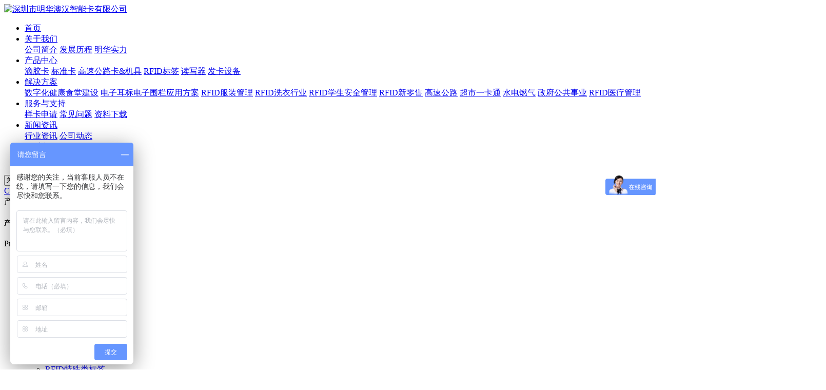

--- FILE ---
content_type: text/html; charset=utf-8
request_url: http://www.mwsmartcard.com/product/cpukxl.html
body_size: 7047
content:

<!DOCTYPE html PUBLIC "-//W3C//DTD XHTML 1.0 Transitional//EN" "http://www.w3.org/TR/xhtml1/DTD/xhtml1-transitional.dtd">
<html xmlns="http://www.w3.org/1999/xhtml">
<head>
<meta http-equiv="Content-Type" content="text/html; charset=utf-8" />
<title>标准卡-深圳明华澳汉智能卡有限公司</title>
<meta name="Keywords" content="标准卡,双界面IC卡,CPU卡,非标卡,IC卡,明华澳汉智能卡,复合卡,双频卡,三频卡" />
<meta name="Description" content="深圳市明华澳汉智能卡有限公司，专门从事接触式、非接触以及双界面IC卡、CPU卡等高端卡片的印刷、封装、生产以及COS的研发工作，在卡片制造方面，明华公司已有成熟的工艺技术生产各种材质的卡片，如PVC、PET、PET-G、PC材质的卡片，卡的种类包括了标准卡异形卡、滴胶卡、复合卡、双频卡、三频卡、四频卡等。" />
 <link rel="stylesheet" href="/skin/mhah/css/reset.css"/>
    <link rel="stylesheet" href="/skin/mhah/css/css.css"/>
  <script src="/skin/mhah/js/jquery-1.7.2.min.js"></script>
    <script src="/skin/mhah/js/js.js"></script>


<!--<script type="text/javascript" src="/skin/mhah/js/jquery-min-1.7.js"></script>
<script type="text/javascript" src="/skin/mhah/js/DD_belatedPNG.js"></script>
<script src="/skin/mhah/js/jquery.kinMaxShow-1.0.min.js" type="text/javascript"></script>
<script type="text/javascript" src="/skin/mhah/js/js.js"></script>
<script type="text/javascript" src="/include/js/jquery/jquery.form.js"></script>
<script type="text/javascript" src="/include/js/utils.js"></script>
<script type="text/javascript" src="/include/js/validator.js"></script>-->
<!--<script type="text/javascript">
    function getQueryString(name) {
        var reg = new RegExp("(^|&)" + name + "=([^&]*)(&|$)", "i");
        var r = window.location.search.substr(1).match(reg);
        if (r != null) return unescape(r[2]); returnnull;
    }
    jQuery.ajax({
        url: "/tools/ajax.aspx",
        type: "POST", dataType: "json",
        timeout: "10000",
        async: "true",

        data: { "act": "InsertPromotion",
            "pid": getQueryString("pid")
        }
    });
</script>-->
</head>
<body>
<div class="header">
    <div class="head">
        <a href="/" class="logo"><img src="/include/upload/kind/image/20260119/20260119185348_3697.png" alt="深圳市明华澳汉智能卡有限公司"></a>
        <ul class="nav">
                      <li >
                <a href="/">首页</a>
          <!-- 关于我们-->
                       </li>
                        <li >
                <a href="/page/gsjj.html">关于我们</a>
          <!-- 关于我们-->
                           <div class="drop_nav">

                                    <a href="/page/gsjj.html">公司简介</a>
                                             <a href="/page/fzlc.html">发展历程</a>
                                                <a href="/article/sczx.html">明华实力</a>
                </div>
           <!--产品中心-->
                        </li>
                        <li class="on">
                <a href="/product/ick.html">产品中心</a>
          <!-- 关于我们-->
                           <div class="drop_nav">
                                        <a href="/product/ick.html">滴胶卡</a>
                                               <a href="/product/cpukxl.html">标准卡</a>
                                               <a href="/product/dxsb.html">高速公路卡&机具</a>
                                               <a href="/product/bq.html">RFID标签</a>
                                               <a href="/product/dxq.html">读写器</a>
                                               <a href="/product/fksb.html">发卡设备</a>
                                           </div>
          <!--解决方案-->
                       </li>
                        <li >
                <a href="/page/sdrq.html">解决方案</a>
          <!-- 关于我们-->
                           <div class="drop_nav">
                                     <a href="/page/szhjkstjs.html">数字化健康食堂建设</a>
                                             <a href="/page/rfidzntsgl.html">电子耳标电子围栏应用方案</a>
                                             <a href="/page/rfidfzgl.html">RFID服装管理</a>
                                             <a href="/page/rfidxyxydyy.html">RFID洗衣行业</a>
                                             <a href="/page/rfidzxsaqglyy.html">RFID学生安全管理</a>
                                             <a href="/page/rfidxls.html">RFID新零售</a>
                                             <a href="/page/gsgl.html">高速公路</a>
                                             <a href="/page/csykt.html">超市一卡通</a>
                                             <a href="/page/sdrq.html">水电燃气</a>
                                             <a href="/page/zfggsy.html">政府公共事业</a>
                                             <a href="/page/rfidylgl.html">RFID医疗管理</a>
                                            </div>
           <!--服务与支持-->
                        </li>
                        <li >
                <a href="/page/shfw.html">服务与支持</a>
          <!-- 关于我们-->
                           <div class="drop_nav">
                                      <a href="/page/yksq.html">样卡申请</a>
                            
                    <a href="/article/cjwt.html">常见问题</a>
                    <a href="/download/zlxz.html">资料下载</a>
                </div>
           <!--新闻资讯-->
                        </li>
                        <li >
                <a href="/article/xyzx.html">新闻资讯</a>
          <!-- 关于我们-->
                           <div class="drop_nav">
                                       <a href="/article/xyzx.html">行业资讯</a>
                                      <a href="/article/gsdt.html">公司动态</a>
                                   </div>
           <!--联系我们-->
                        </li>
                        <li >
                <a href="/page/zxdt.html">联系我们</a>
          <!-- 关于我们-->
                           <div class="drop_nav">
                                     <a href="/page/zxdt.html">联系方式</a>
                                             <a href="/page/rczp.html">人才招聘</a>
                                             <a href="/page/zxly.html">在线留言</a>
                                            </div>
                            </li>
                    </ul>
        <div class="hd_ser">
            <input type="text" class="text" value="关键词..." onfocus="if (this.value==this.defaultValue) {this.value='';}" onblur="if (this.value=='') {this.value=this.defaultValue;}" onkeypress="EnterPress(event)" onkeydown="EnterPress()" id="kword">
            <input type="button" class="butt" id="button">
        </div>
         <div class="language">
				<a href="javascript:;" >CN</a><span>丨</span>  <a href="http://en.mwsmartcard.com/" target="_blank">EN</a>			</div>
    </div>
</div>

     
         <script type="text/javascript">
             $(function () {
                 $("#button").click(function () {
                     var text = $("#kword").val().trim();
                     if (text == "" || text == "关键词...") { alert("请输入搜索关键词！"); return };
                     location.href = "/search/" + text + ".html";
                 })

             })

             function EnterPress(e) {
                 //var e = e || window.event;
                 if (e.keyCode == 13) {
                     var text = $("#kword").val().trim();
                     if (text == "" || text == "关键词...") { return };
                     location.href = "/search/" + text + ".html";
                 }
             }
</script><!--banner-->
<div class="nei_ban" style="background-image: url('/include/upload/kind/image/20180118/20180118101345_4832.jpg')">
    <div class="con">
        <span>产品中心</span>
        <i>Product</i>
    </div>
</div>
<!--内容区-->
<div class="container">
    <div class="contain_left">
        <div class="tit1">
            <h5>产品中心</h5>
            <span>Product</span>
        </div>
     



             <ul class="menu2">
                          <li >
                <a href="/product/ick.html">滴胶卡</a>
                                 <ul class="menu3" >
                                    <li ><a href="/product/yxk.html">门锁滴胶卡</a></li>
                                       <li ><a href="/product/djk.html">城市交通滴胶卡</a></li>
                                   </ul>
                            </li>
                        <li class="on">
                <a href="/product/cpukxl.html">标准卡</a>
                                 <ul class="menu3" style="display: block;">
                                    <li ><a href="/product/fbk.html">城市交通卡</a></li>
                                       <li ><a href="/product/etck.html">ETC卡</a></li>
                                       <li ><a href="/product/ksk.html">可视卡</a></li>
                                       <li ><a href="/product/zwk.html">指纹卡</a></li>
                                   </ul>
                            </li>
                        <li >
                <a href="/product/dxsb.html">高速公路卡&机具</a>
                             </li>
                        <li >
                <a href="/product/bq.html">RFID标签</a>
                                 <ul class="menu3" >
                                    <li ><a href="/product/rdidtslbq.html">RFID特殊类标签</a></li>
                                       <li ><a href="/product/rfidbgjlabel.html">RFID不干胶Label</a></li>
                                       <li ><a href="/product/rfidclbq.html">RFID车辆标签</a></li>
                                       <li ><a href="/product/rfiddwbq.html">RFID动物标签</a></li>
                                       <li ><a href="/product/rfidfzbq.html">RFID服装标签</a></li>
                                       <li ><a href="/product/rfidtsbq.html">RFID图书标签</a></li>
                                       <li ><a href="/product/rfidwdbq.html">RFID腕带标签</a></li>
                                       <li ><a href="/product/rfidxybq.html">RFID洗衣标签</a></li>
                                       <li ><a href="/product/cgpkjsbq.html">RFID抗金属标签</a></li>
                                       <li ><a href="/product/rfiddxsb.html">RFID读写设备</a></li>
                                   </ul>
                            </li>
                        <li >
                <a href="/product/dxq.html">读写器</a>
                             </li>
                        <li >
                <a href="/product/fksb.html">发卡设备</a>
                             </li>
                      
        </ul>
          <div class="con1" style="background-image: url('/skin/mhah/images/product_47.jpg');">
            <h5>联系我们</h5>
            <span>Contact us</span>
                        <p class="p3">0755-27651883</p>
                        <p class="p3">13684971449（微信同号）</p>
                        <p class="p3">13620942107（微信同号）</p>
                                     <p class="p2" >深圳市宝安区石岩塘头宏发工业园10栋三楼</p>        </div>
        <div class="tit2">
            <h5>新闻推荐</h5>
            <span>News</span>
        </div>
        <div class="left_new">
                </div>    </div>
    <div class="content">
        <div class="content_tit">
            <h5>标准卡</h5>
            <div class="bread">
              <a href="/">首页</a>
               
                <a href="javascript:;"> <i></i> <a href='/product/1.html'>产品中心</a> <i></i> <a href='/product/3.html'>标准卡</a></a>
            </div>
        </div>
        <div class="product">
                     <a href="/product/detail/174.html" >
                <div class="pic"><img src="/Upload/serviceimage/20180205/20180205153756_7187.jpg" alt="中国燃气IC卡"/></div>
                <div class="con">中国燃气IC卡</div>
            </a>
                       <a href="/product/detail/173.html" class="two">
                <div class="pic"><img src="/Upload/serviceimage/20180205/20180205153726_2031.jpg" alt="云通卡"/></div>
                <div class="con">云通卡</div>
            </a>
                       <a href="/product/detail/172.html" >
                <div class="pic"><img src="/Upload/serviceimage/20180205/20180205153647_5781.jpg" alt="西和县保险卡"/></div>
                <div class="con">西和县保险卡</div>
            </a>
                       <a href="/product/detail/171.html" class="two">
                <div class="pic"><img src="/Upload/serviceimage/20180205/20180205153617_8750.jpg" alt="苏通卡"/></div>
                <div class="con">苏通卡</div>
            </a>
                       <a href="/product/detail/170.html" >
                <div class="pic"><img src="/Upload/serviceimage/20180205/20180205153546_1718.jpg" alt="社保卡"/></div>
                <div class="con">社保卡</div>
            </a>
                       <a href="/product/detail/169.html" class="two">
                <div class="pic"><img src="/Upload/serviceimage/20180205/20180205153459_0781.jpg" alt="邵阳医疗卡"/></div>
                <div class="con">邵阳医疗卡</div>
            </a>
                       <a href="/product/detail/387.html" >
                <div class="pic"><img src="/Upload/serviceimage/20210322/20210322180846_0410.jpg" alt="指纹卡"/></div>
                <div class="con">指纹卡</div>
            </a>
                       <a href="/product/detail/386.html" class="two">
                <div class="pic"><img src="/Upload/serviceimage/20210322/20210322180806_2285.png" alt="可视卡"/></div>
                <div class="con">可视卡</div>
            </a>
                       <a href="/product/detail/382.html" >
                <div class="pic"><img src="/Upload/serviceimage/20210321/20210321201912_5410.png" alt="云通卡中国邮政储蓄-记账卡"/></div>
                <div class="con">云通卡中国邮政储蓄-记账卡</div>
            </a>
                       <a href="/product/detail/381.html" class="two">
                <div class="pic"><img src="/Upload/serviceimage/20210321/20210321201800_5097.png" alt="重庆高速ETC通渝卡-记账卡"/></div>
                <div class="con">重庆高速ETC通渝卡-记账卡</div>
            </a>
                   </div>
        <div class="page_list">
           <a class="shangyi" href="/product/cpukxl/p1.html" title="">  </a><a class="on">1</a><a class="" href="/product/cpukxl/p2.html">2</a><a class="" href="/product/cpukxl/p3.html">3</a><a class="" href="/product/cpukxl/p4.html">4</a><a class="" href="/product/cpukxl/p5.html">5</a><a class="" href="/product/cpukxl/p6.html">6</a><a class="page_next" href="/product/cpukxl/p2.html" title="&nbsp;">&nbsp;</a><a class="shangyi" href="/product/cpukxl/p15.html" title="">  </a>
        </div>
    </div>
</div>







    <div class="qqkefu">
    <ul>
        <li class="top"></li>
        <li class="qq_czab" id="140"><a href="#"><b class="e"></b>0755-27651883</a></li>

                     <li class="qq_czaa" id="120"><a href="tencent://message/?v=1&amp;uin=2853668223&amp;site=qq&amp;menu=yes"><b class="a"></b> 2853668223</a></li>
                        <li class="qq_czaa" id="120"><a href="tencent://message/?v=1&amp;uin=2853668228&amp;site=qq&amp;menu=yes"><b class="a"></b> 2853668228</a></li>
                        <li class="qq_czaa" id="120"><a href="tencent://message/?v=1&amp;uin=13911538601（微信同号）&amp;site=qq&amp;menu=yes"><b class="a"></b> 左侧号码4</a></li>
                                  <li class="qq_czaa" id="110"><a href="/page/zxdt.html"><b class="b"></b>在线咨询</a></li>
        <li class="qq_czb">
            <b class="c"></b>
            <div class="erweima">
                                     <p><img src="/include/upload/kind/image/20180118/20180118100529_7098.jpg"> 关注微信平台</p>
                                    <i class="arrow3"></i>
            </div>
        </li>
    </ul>
</div>
<div class="all_ft">
   <ul>
	<li class="li1">
		<a href="/page/yksq.html">样卡申请</a> 
	</li>
	<li class="li2">
		<a href="/page/shfw.html">售后服务</a> 
	</li>
	<li class="li3">
		<a href="/page/zxdt.html">联系我们</a> 
	</li>
	<li class="li4">
		<a href="/article/xyzx.html">新闻资讯</a> 
	</li>
</ul>
</div>
<div class="footer">
    <div class="foot">
        <div class="wrap">
            <ul class="ft_nav">
                            <li>
                    <a href="/page/gsjj.html">关于我们</a>
                                                           <a href="/page/gsjj.html">公司简介</a>
                                             <a href="/page/fzlc.html">发展历程</a>
                                                <a href="/article/sczx.html">明华实力</a>
               <!--产品中心-->
                                </li>
                                <li>
                    <a href="/product/ick.html">产品中心</a>
                                                             <a href="/product/ick.html">滴胶卡</a>
                                               <a href="/product/cpukxl.html">标准卡</a>
                                               <a href="/product/dxsb.html">高速公路卡&机具</a>
                                               <a href="/product/bq.html">RFID标签</a>
                                               <a href="/product/dxq.html">读写器</a>
                                               <a href="/product/fksb.html">发卡设备</a>
                                          <!--解决方案-->
                                </li>
                                <li>
                    <a href="/page/sdrq.html">解决方案</a>
                                                           <a href="/page/szhjkstjs.html">数字化健康食堂建设</a>
                                             <a href="/page/rfidzntsgl.html">电子耳标电子围栏应用方案</a>
                                             <a href="/page/rfidfzgl.html">RFID服装管理</a>
                                             <a href="/page/rfidxyxydyy.html">RFID洗衣行业</a>
                                             <a href="/page/rfidzxsaqglyy.html">RFID学生安全管理</a>
                                             <a href="/page/rfidxls.html">RFID新零售</a>
                                             <a href="/page/gsgl.html">高速公路</a>
                                             <a href="/page/csykt.html">超市一卡通</a>
                                             <a href="/page/sdrq.html">水电燃气</a>
                                             <a href="/page/zfggsy.html">政府公共事业</a>
                                             <a href="/page/rfidylgl.html">RFID医疗管理</a>
                                           <!--服务与支持-->
                                </li>
                                <li>
                    <a href="/page/shfw.html">服务与支持</a>
                                                          <a href="/page/yksq.html">样卡申请</a>
                            
                    <a href="/article/cjwt.html">常见问题</a>
                    <a href="/download/zlxz.html">资料下载</a>
               <!--新闻资讯-->
                                </li>
                                <li>
                    <a href="/article/xyzx.html">新闻资讯</a>
                                                              <a href="/article/xyzx.html">行业资讯</a>
                                      <a href="/article/gsdt.html">公司动态</a>
                                  <!--联系我们-->
                                </li>
                                <li>
                    <a href="/page/zxdt.html">联系我们</a>
                                                          <a href="/page/zxdt.html">联系方式</a>
                                             <a href="/page/rczp.html">人才招聘</a>
                                             <a href="/page/zxly.html">在线留言</a>
                                                                </li>
                            </ul>
            <div class="ft_right">
                <p class="p1">0755-27651883</p>
                                 <p class="p2">深圳市宝安区石岩塘头宏发工业园10栋三楼</p>
                            </div>
        </div>
    </div>
    <div class="ft2">
        <p class="p1">品牌网站建设：<a href="http://www.ctmon.com/" target="_blank">CTMON</a></p>
        <p class="p2">深圳市明华澳汉智能卡有限公司版权所有  备案号：<a href=" https://beian.miit.gov.cn/" target=_blank>粤ICP备16025831号</a><script src='http://pw.cnzz.com/c.php?id=-3&l=2' language='JavaScript' charset='gb2312'></script> 	<div style=" margin-left: 170px;">
		 		<a target="_blank" href="http://www.beian.gov.cn/portal/registerSystemInfo?recordcode=44030602002553" style="display:inline-block;text-decoration:none;height:20px;line-height:20px;"><img src="/include/upload/kind/image/20181017/20181017092142_7656.png" style="float:left;"/><p style="float:left;height:20px;line-height:20px;margin: 0px 0px 0px 5px; color:#939393;">粤公网安备 44030602002553号</p></a>
		 	</div>

<script>
var _hmt = _hmt || [];
(function() {
  var hm = document.createElement("script");
  hm.src = "https://hm.baidu.com/hm.js?d96f6a078a4ae7b07143591afdede640";
  var s = document.getElementsByTagName("script")[0]; 
  s.parentNode.insertBefore(hm, s);
})();
</script>
		 


</p>
    </div>
    <div class="friend">
        <span>友情链接：</span>
        <div class="friend_scroll">
            <div class="hd">
                <a class="next"></a>
                <ul></ul>
                <a class="prev"></a>
                <span class="pageState"></span>
            </div>
            <div class="bd">
                <ul class="picList">
                                    </ul>
            </div>
        </div>
    </div>
</div>
</body>
</html>
<script src="/skin/mhah/js/jquery.SuperSlide.2.1.1.js"></script>